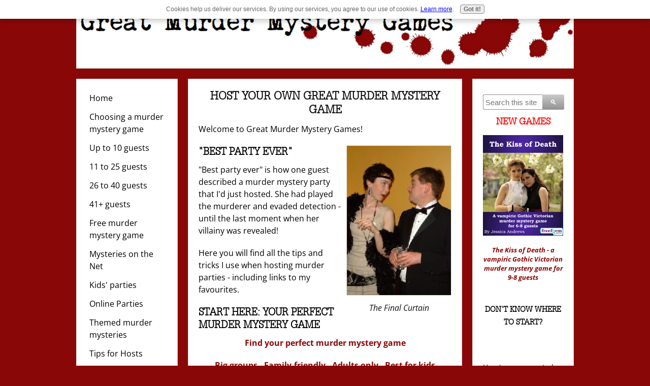

--- FILE ---
content_type: text/html; charset=UTF-8
request_url: https://www.great-murder-mystery-games.com/
body_size: 8928
content:
<!DOCTYPE HTML>
<html>
<head><meta http-equiv="content-type" content="text/html; charset=UTF-8"><title>Host a murder mystery game for your friends and family</title><meta name="description" content="Discover how to host a great murder mystery game for your friends and family. For 6-40+ guests. Downloadable."><link href="/A.sd,,_support-files,,_style.css+fonts,,_open-sans,,_400.css+fonts,,_open-sans,,_400-italic.css+fonts,,_open-sans,,_700-italic.css+fonts,,_open-sans,,_700.css,Mcc.-oHVWtCse8.css.pagespeed.cf.eDhBmhwCsC.css" rel="stylesheet" type="text/css"/><meta id="viewport" name="viewport" content="width=device-width, initial-scale=1, maximum-scale=1, minimum-scale=1">
<!-- start: tool_blocks.sbi_html_head -->
<!-- Global site tag (gtag.js) - Google Analytics -->
<script async src="https://www.googletagmanager.com/gtag/js?id=G-R523PKDG43"></script>
<script>window.dataLayer=window.dataLayer||[];function gtag(){dataLayer.push(arguments);}gtag('js',new Date());gtag('config','G-R523PKDG43');</script>
<link rel="canonical" href="https://www.great-murder-mystery-games.com/"/>
<link rel="alternate" type="application/rss+xml" title="RSS" href="https://www.great-murder-mystery-games.com/murder-mystery-game.xml">
<meta property="og:site_name" content="Great Murder Mystery Games"/>
<meta property="og:title" content="Host a murder mystery game for your friends and family"/>
<meta property="og:description" content="Discover how to host a great murder mystery game for your friends and family. For 6-40+ guests. Downloadable."/>
<meta property="og:type" content="website"/>
<meta property="og:url" content="https://www.great-murder-mystery-games.com/"/>
<meta property="og:image" content="https://www.great-murder-mystery-games.com/images/hollywood-lies-for-work-7.jpg"/>
<meta property="og:image" content="https://www.great-murder-mystery-games.com/murder-mystery-game-fb.png"/>
<meta property="og:image" content="https://www.great-murder-mystery-games.com/images/curse-of-the-pharaoh2.jpg"/>
<meta property="fb:app_id" content="1939706126312668"/>
<meta property="fb:admins" content="sjhatherley"/>
<!-- SD -->
<script>var https_page=0</script>
<script src="//www.great-murder-mystery-games.com/sd/support-files/gdprcookie.js.pagespeed.jm.LyJeXqoTyT.js" async defer></script><!-- end: tool_blocks.sbi_html_head -->
<!-- start: shared_blocks.139342728#end-of-head -->
<!-- Replaced by GA Connected Service -->
<!-- end: shared_blocks.139342728#end-of-head -->
<meta name="msvalidate.01" content="4A991C3CC19557A9FB9EC6140B96B449"/>
<script>var FIX=FIX||{};</script><script>var MOBILE=MOBILE||{};MOBILE.enabled=true;</script><script>var MOBILE=MOBILE||{};MOBILE.viewMode="full";MOBILE.deviceType="other";MOBILE.userAgent="";if(typeof mobileSandBox!=='undefined'){MOBILE.enabled=true;}MOBILE.hasCookie=function(key,value){var regexp=new RegExp(key+'='+value);return regexp.test(document.cookie);};MOBILE.overwriteViewport=function(){var viewport=document.querySelector("#viewport");if(viewport){viewport.content='';}};MOBILE.checkIfMobile=function(){if(!MOBILE.enabled){MOBILE.enabled=/mobileTrial=1/.test(document.cookie);}MOBILE.userAgent=navigator.userAgent;var androidMobile=(/Android/i.test(MOBILE.userAgent)&&(/Mobile/i.test(MOBILE.userAgent)));if(androidMobile){if((screen.width>1000)&&(screen.height>550)){androidMobile=false;}}if(MOBILE.enabled&&((/iPhone|iPod|BlackBerry/i.test(MOBILE.userAgent)&&(!/iPad/i.test(MOBILE.userAgent)))||androidMobile)){MOBILE.deviceType="mobile";document.documentElement.className+=" m";if(MOBILE.hasCookie("fullView",'true')){document.documentElement.className+=" fullView";MOBILE.viewMode="full";MOBILE.overwriteViewport();}else{document.documentElement.className+=" mobile";MOBILE.viewMode="mobile";}if(MOBILE.userAgent.match(/Android 2/i)){document.documentElement.className+=" android2";}}else{MOBILE.overwriteViewport();}};MOBILE.viewportWidth=function(){var viewportWidth;if(typeof window.innerWidth!="undefined"){viewportWidth=window.innerWidth;}else if(typeof document.documentElement!="undefined"&&typeof document.documentElement.offsetWidth!="undefined"&&document.documentElement.offsetWidth!=0){viewportWidth=document.documentElement.offsetWidth;}else{viewportWidth=document.getElementsByTagName('body')[0].offsetWidth;}return viewportWidth;};MOBILE.destroyAd=function(slot){var ins=document.getElementsByTagName("ins");for(var i=0,insLen=ins.length;i<insLen;i++){var elem=ins[i];if(elem.getAttribute("data-ad-slot")==slot){var parent=elem.parentNode;parent.removeChild(elem);break;}}if(!elem){throw new Error("INS tag with data-ad-slot value "+slot+" is absent in the code");}};MOBILE.updateValues=function(client,slot,width,height){var ins=document.getElementsByTagName("ins");for(var i=0,insLen=ins.length;i<insLen;i++){var elem=ins[i];if(/adsbygoogle/.test(elem.className)){break;}}if(!elem){throw new Error("INS tag with class name 'adsbygoogle' is absent in the code");}elem.style.width=width+'px';elem.style.height=height+'px';elem.setAttribute('data-ad-client',client);elem.setAttribute('data-ad-slot',slot);};MOBILE.checkIfMobile();if(typeof mobileSandBox!=='undefined'){MOBILE.enabled=true;}MOBILE.hasCookie=function(key,value){var regexp=new RegExp(key+'='+value);return regexp.test(document.cookie);};MOBILE.overwriteViewport=function(){var viewport=document.querySelector("#viewport");if(viewport){viewport.content='';}};MOBILE.checkIfMobile=function(){if(!MOBILE.enabled){MOBILE.enabled=/mobileTrial=1/.test(document.cookie);}MOBILE.userAgent=navigator.userAgent;var androidMobile=(/Android/i.test(MOBILE.userAgent)&&(/Mobile/i.test(MOBILE.userAgent)));if(androidMobile){if((screen.width>1000)&&(screen.height>550)){androidMobile=false;}}if(MOBILE.enabled&&((/iPhone|iPod|BlackBerry/i.test(MOBILE.userAgent)&&(!/iPad/i.test(MOBILE.userAgent)))||androidMobile)){MOBILE.deviceType="mobile";document.documentElement.className+=" m";if(MOBILE.hasCookie("fullView",'true')){document.documentElement.className+=" fullView";MOBILE.viewMode="full";MOBILE.overwriteViewport();}else{document.documentElement.className+=" mobile";MOBILE.viewMode="mobile";}if(MOBILE.userAgent.match(/Android 2/i)){document.documentElement.className+=" android2";}}else{MOBILE.overwriteViewport();}};MOBILE.viewportWidth=function(){var viewportWidth;if(typeof window.innerWidth!="undefined"){viewportWidth=window.innerWidth;}else if(typeof document.documentElement!="undefined"&&typeof document.documentElement.offsetWidth!="undefined"&&document.documentElement.offsetWidth!=0){viewportWidth=document.documentElement.offsetWidth;}else{viewportWidth=document.getElementsByTagName('body')[0].offsetWidth;}return viewportWidth;};MOBILE.destroyAd=function(slot){var ins=document.getElementsByTagName("ins");for(var i=0,insLen=ins.length;i<insLen;i++){var elem=ins[i];if(elem.getAttribute("data-ad-slot")==slot){var parent=elem.parentNode;parent.removeChild(elem);break;}}if(!elem){throw new Error("INS tag with data-ad-slot value "+slot+" is absent in the code");}};MOBILE.updateValues=function(client,slot,width,height){var ins=document.getElementsByTagName("ins");for(var i=0,insLen=ins.length;i<insLen;i++){var elem=ins[i];if(/adsbygoogle/.test(elem.className)){break;}}if(!elem){throw new Error("INS tag with class name 'adsbygoogle' is absent in the code");}elem.style.width=width+'px';elem.style.height=height+'px';elem.setAttribute('data-ad-client',client);elem.setAttribute('data-ad-slot',slot);};MOBILE.checkIfMobile();</script></head>
<body>
<div id="PageWrapper">
<div id="Header">
<div class="Liner">
<!-- start: shared_blocks.139342724#top-of-header -->
<!-- end: shared_blocks.139342724#top-of-header -->
<!-- start: shared_blocks.139342715#bottom-of-header -->
<!-- end: shared_blocks.139342715#bottom-of-header -->
</div><!-- end Liner -->
</div><!-- end Header -->
<div id="ContentWrapper">
<div id="ContentColumn">
<div class="Liner">
<!-- start: shared_blocks.139342712#above-h1 -->
<!-- end: shared_blocks.139342712#above-h1 -->
<h1>host your own great murder mystery game</h1>
<!-- start: shared_blocks.139342732#below-h1 -->
<!-- end: shared_blocks.139342732#below-h1 -->
<p>Welcome to Great Murder Mystery Games!</p>
<!-- start: shared_blocks.139342727#below-paragraph-1 -->
<!-- end: shared_blocks.139342727#below-paragraph-1 -->
<div class="ImageBlock ImageBlockRight"><img class="ss-lazy" src="data:image/svg+xml,%3Csvg xmlns='http://www.w3.org/2000/svg' viewBox='0 0 207 297'%3E%3C/svg%3E" data-src="https://www.great-murder-mystery-games.com/images/final-curtain.jpg" width="207" height="297" alt="Playing The Final Curtain" title="Playing The Final Curtain" data-pin-media="https://www.great-murder-mystery-games.com/images/final-curtain.jpg" style="width: 207px; height: auto"><span class="Caption CaptionCenter" style="max-width:207px">The Final Curtain</span><div class="pinit">
<a data-pin-do="buttonPin" data-pin-count="beside" data-pin-save="true" href="https://pinterest.com/pin/create/button/?url=http%3A%2F%2Fwww.great-murder-mystery-games.com%2Findex.html&media=https%3A%2F%2Fwww.great-murder-mystery-games.com%2Fimages%2Ffinal-curtain.jpg&description="></a>
</div></div>
<h2>"Best party ever"</h2>
<p>"Best party ever" is how one guest described a murder mystery party that I'd just hosted. She had played the murderer and evaded detection - until the last moment when her villainy was revealed!</p><p>Here you will find all the tips and tricks I use when hosting murder parties - including links to my favourites.</p>
<h2>Start Here: Your Perfect Murder Mystery Game</h2>
<p style="text-align: center;"><a href="https://www.great-murder-mystery-games.com/choosing-murder-mystery-party-game.html"><b>Find your perfect murder mystery game</b></a></p><p style="text-align: center;"><b><a href="https://www.great-murder-mystery-games.com/murder-mystery-party-games-26-40.html">Big groups</a> - <a href="https://www.great-murder-mystery-games.com/good-clean-fun-murder-mystery-party-games.html">Family-friendly</a> - <a href="https://www.great-murder-mystery-games.com/naughty-but-fun-murder-mystery-games.html">Adults only</a> - <a href="https://www.great-murder-mystery-games.com/kid-party-idea.html">Best for kids</a></b></p>
<h2>What is a murder mystery party game?</h2>
<p>Murder mystery games are themed parties.</p><p>Each guest (and the host too) takes on a role - and somebody has committed a murder.</p><p>During the party, everyone tries to discover the murderer. (The murderer, meanwhile, tries to avoid detection!)</p><p>The games often include other plots, and everyone becomes involved in an evening of scheming, plotting and blackmailing each other.</p>
<h2>fully interactive murder mystery games</h2>
<p>These games are very different to the "how to host..." boxed games you can buy in the stores.</p><p>Those parties are played in rounds, usually over a meal, and while I have enjoyed them, I've had <b>much</b> <b>more</b> <b>fun</b> (both in hosting and playing) with the interactive murder mystery games I describe here.</p><p>I like these interactive games for several reasons:</p>
<ul>
<li>They usually cater for <b>more guests</b> (up to 200 in one case!). However, there's generally more flexibility, so it's not so critical to have exactly the right number of guests.</li>
<li>As well as solve the murder, each guest has other goals and problems to solve. Typically you might have to find the murderer and pay off your gambling debts or find a specific object or deal with your affair... To achieve all these goals, you must negotiate and wheel and deal with the other guests.</li><li>You are given all your information at the start of the game - so that if you are the murderer, you know how and why you committed murder - and you must deflect suspicion away from yourself.</li><li>Unlike the dinner party mysteries, interactive games are not usually played around a table (although food is often served, it is typically a buffet or finger food). Instead, everyone mingles and talks to one another. You decide who to trust and who to blackmail to solve the mystery and achieve your goals.</li><li>The mysteries are completely interactive and while there is a set solution to the murder, how you achieve your other goals is <b>up to you</b>.</li>
</ul>
<h2>choosing a murder mystery game</h2>
<div class="ImageBlock ImageBlockRight"><img class="ss-lazy" src="data:image/svg+xml,%3Csvg xmlns='http://www.w3.org/2000/svg' viewBox='0 0 252 447.84'%3E%3C/svg%3E" data-src="https://www.great-murder-mystery-games.com/images/hollywood-lies-for-work-7.jpg" width="252" height="447.84" alt="Playing Hollywood Lies - a murder mystery game" title="Playing Hollywood Lies - a murder mystery game" data-pin-media="https://www.great-murder-mystery-games.com/images/hollywood-lies-for-work-7.jpg" style="width: 252px; height: auto"><span class="Caption CaptionCenter" style="max-width:252px">Hollywood Lies</span></div>
<p>It's not always easy working out which party you want to try, so I've tried to make it <b>as easy as possible</b>.</p><p>The first thing to consider is <b>how many guests</b> you are inviting to your murder mystery party - and then decide on a theme.</p><p><a href="https://www.great-murder-mystery-games.com/choosing-murder-mystery-party-game.html">Click here to learn more about <b>choosing a murder mystery game</b>.</a><br/></p><p><b>Good clean fun</b> - Worried about the content of some games? While none contain explicit sex or violence, some are more suitable than others if you have very conservative guests.</p><p><a href="https://www.great-murder-mystery-games.com/good-clean-fun-murder-mystery-party-games.html">Click here to learn which parties are suitable for <b>conservative guests</b>.</a></p><p><b>Kids</b> - But what about children? Well, there are several ways to include kids in your games, including games that are just for kids.</p><p><a href="https://www.great-murder-mystery-games.com/kid-party-idea.html">Click here to learn more about <b>parties for kids</b>.</a></p>
<p><b>Warning</b> - please don't expect these parties to run themselves. They don't. When you buy a game, you will receive the location of a downloadable pdf file or files.</p><p>The files contain all the instructions to run the party, including character backgrounds, invitations, the solution, clues, etc.</p>
<div class="ImageBlock ImageBlockCenter"><img class="ss-lazy" src="data:image/svg+xml,%3Csvg xmlns='http://www.w3.org/2000/svg' viewBox='0 0 300 222'%3E%3C/svg%3E" data-src="https://www.great-murder-mystery-games.com/images/Hollywood-lies-for-work-1.jpg" width="300" height="222" alt="Typical character packet information for a fully interactive murder mystery party" title="Typical character packet information for a fully interactive murder mystery party" data-pin-media="https://www.great-murder-mystery-games.com/images/Hollywood-lies-for-work-1.jpg" style="width: 300px; height: auto"><span class="Caption CaptionCenter" style="max-width:300px">A typical character packet for a murder mystery party - you print this out at home</span></div>
<h2>Exclusive to the internet</h2>
<p>These games are only available on the Internet - direct from the publishers. You won't find them in the shops.</p>
<p>By the way, although I discuss the various murder mystery games on this site, please know if you buy a game, you are buying it from the publishers. Also, please remember to read their terms of trade.</p>
<div class="ImageBlock ImageBlockRight"><img class="ss-lazy" src="data:image/svg+xml,%3Csvg xmlns='http://www.w3.org/2000/svg' viewBox='0 0 205 273.333333333333'%3E%3C/svg%3E" data-src="https://www.great-murder-mystery-games.com/images/curse-of-the-pharaoh2.jpg" width="205" height="273.333333333333" alt="Playing Curse of the Pharaoh" title="Playing Curse of the Pharaoh" data-pin-media="https://www.great-murder-mystery-games.com/images/curse-of-the-pharaoh2.jpg" style="width: 205px; height: auto"><span class="Caption CaptionCenter" style="max-width:205px">Curse of the Pharaoh</span><div class="pinit">
<a data-pin-do="buttonPin" data-pin-count="beside" data-pin-save="true" href="https://pinterest.com/pin/create/button/?url=http%3A%2F%2Fwww.great-murder-mystery-games.com%2Findex.html&media=https%3A%2F%2Fwww.great-murder-mystery-games.com%2Fimages%2Fcurse-of-the-pharaoh2.jpg&description="></a>
</div></div>
<h2>murder mystery game hints and tips</h2>
<p>I've lost count of the number of different games I've hosted or played, and over that time I've picked up a few hints and tips - both for playing a murder mystery party and hosting one.</p><p><b>Tips for hosts</b> include:</p><ul>
<li><b>Adding extra characters</b> - what to do when you have more guests than the party normally caters for</li>
<li><b>Casting</b> - options for casting your party so that everyone has a good time</li>
<li><b>Creating a memorable atmosphere</b> - simple tips for creating an appropriately mysterious atmosphere</li>
<li><b>and many more</b>...</li>
</ul><p><a href="https://www.great-murder-mystery-games.com/party-tips.html">Click here for <b>tips for hosting murder mystery games</b></a></p><p><b>Tips for guests</b> include:</p><ul>
<li><b>Solving the murder</b> - the simple three-step process to identifying the murderer</li>
<li><b>Taking photographs</b> - tips for taking good photographs</li>
<li><b>How to play</b> - suggestions for playing that will ensure you have a good time</li>
<li><b>and more</b> - you can even email some of these tips to your guests</li>
</ul>
<p><a href="https://www.great-murder-mystery-games.com/party-tips-for-guests.html">Click here for <b>tips for being a guest</b></a></p>
<h2>about me</h2>
<div class="ImageBlock ImageBlockLeft"><img class="ss-lazy" src="data:image/svg+xml,%3Csvg xmlns='http://www.w3.org/2000/svg' viewBox='0 0 78 100'%3E%3C/svg%3E" data-src="https://www.great-murder-mystery-games.com/images/steve.jpg" width="78" height="100" alt="Steve - the mind behind Great Murder Mystery Games" title="Steve - the mind behind Great Murder Mystery Games" data-pin-media="https://www.great-murder-mystery-games.com/images/steve.jpg" style="width: 78px; height: auto"><span class="Caption CaptionCenter" style="max-width:78px">This is me!</span></div>
<p>So who am I, and what makes me suited to writing this website?</p><p>Well, I've been writing, playing and hosting interactive murder mystery games since 1990. They haven't all been murder parties - some have been experimental, and quite a few have been downright awful.</p><p>But over the years, I've learned an awful lot about running and hosting murder mystery party games.</p><p>And I want to share some of my learning - I don't want you to make the same mistakes I have!</p><p>To learn a bit more about me, <a href="https://www.great-murder-mystery-games.com/about-me.html">click here</a>.<br/></p>
<p><b>Disclosure</b>: I get a commission from sales of the murder mystery games on this site. If you've found this site helpful and want to help support it, please buy through my affiliate links.<br/></p>
<!-- start: shared_blocks.139342726#above-socialize-it -->
<!-- end: shared_blocks.139342726#above-socialize-it -->
<!-- start: shared_blocks.139342714#socialize-it -->
<!-- end: shared_blocks.139342714#socialize-it -->
<!-- start: shared_blocks.139342723#below-socialize-it -->
<!-- end: shared_blocks.139342723#below-socialize-it -->
</div><!-- end Liner -->
</div><!-- end ContentColumn -->
</div><!-- end ContentWrapper -->
<div id="NavColumn">
<div class="Liner">
<!-- start: shared_blocks.139342733#top-of-nav-column -->
<!-- end: shared_blocks.139342733#top-of-nav-column -->
<!-- start: shared_blocks.139342729#navigation -->
<!-- start: tool_blocks.navbar --><div class="Navigation"><ul><li class=""><a href="/">Home</a></li><li class=""><a href="/choosing-murder-mystery-party-game.html">Choosing a murder mystery game</a></li><li class=""><a href="/murder-mystery-party-games-0-10.html">Up to 10 guests</a></li><li class=""><a href="/murder-mystery-party-games-11-25.html">11 to 25 guests</a></li><li class=""><a href="/murder-mystery-party-games-26-40.html">26 to 40 guests</a></li><li class=""><a href="/murder-mystery-party-games-41-200.html">41+ guests</a></li><li class=""><a href="/free-murder-mystery-games.html">Free murder mystery game</a></li><li class=""><a href="/mysteries-on-the-net.html">Mysteries on the Net</a></li><li class=""><a href="/kid-party-idea.html">Kids' parties</a></li><li class=""><a href="/online-parties.html">Online Parties</a></li><li class=""><a href="/theme-party-idea.html">Themed murder mysteries</a></li><li class=""><a href="/party-tips.html">Tips for Hosts</a></li><li class=""><a href="/party-tips-for-guests.html">Tips for Guests</a></li><li class=""><a href="/write-your-own-murder-mystery-party.html">Write your own</a></li><li class=""><a href="/your-murder-mystery-party-stories.html">Your Stories</a></li><li class=""><a href="/partyorganisers.html">Party Organisers</a></li><li class=""><a href="/murder-mystery-game-reviews.html">Murder mystery reviews</a></li><li class=""><a href="/murder-mystery-parties-faq.html">FAQ</a></li><li class=""><a href="/about-me.html">About me</a></li><li class=""><a href="/my-murder-mystery-games.html">My murder mystery games</a></li><li class=""><a href="/murder-mystery-game-blog.html">What's New</a></li><li class=""><a href="/murder-mystery-games-questions.html">Got a question?</a></li></ul></div>
<!-- end: tool_blocks.navbar -->
<!-- end: shared_blocks.139342729#navigation -->
<!-- start: shared_blocks.139342734#bottom-of-nav-column -->
<!-- end: shared_blocks.139342734#bottom-of-nav-column -->
</div><!-- end Liner -->
</div><!-- end NavColumn -->
<div id="ExtraColumn">
<div class="Liner">
<!-- start: shared_blocks.139342717#top-extra-default -->
<!-- DDG search widget,@author Juri Wornowitski,@version 2.1,@link https://www.plainlight.com/ddg --><div id="widdget" style="width:100%;margin:10px 0;"><style>#widdget input{display:block;height:30px;padding:4px;outline:none;border:1px solid #8d8d8d;border-right:0;box-sizing:border-box;border-radius:3px 0 0 3px;width:calc(100% - 41px);font-size:15px}#widdget button{float:left;cursor:pointer;width:43px;height:30px;color:#fff;background-image:linear-gradient(#cacaca,#929292);border:0;border-radius:0 3px 3px 0}#widdget button:active{background-image:linear-gradient(#909090,#585858)}#widdget button:focus{outline:none}</style><form style="position:relative" onsubmit="this.elements[0].click();return false;"><div style="float:right;position:absolute;top:0;right:-2px;z-index:3"><button type="button" onclick="var v=this.parentElement.parentElement.elements[1].value;if (typeof gtag !== 'undefined') try{gtag('event','search',{'event_label':v});} catch(e){} else if (typeof ga !== 'undefined') try{ga('send','event','engagement','search',v);} catch(e){} window.open('https://duckduckgo.com?q='+encodeURIComponent(v)+'+site%3Awww.great-murder-mystery-games.com');">&#128269;</button></div><input type="text" name="que" placeholder="Search this site"/></form></div>
<h2 style="text-align: center"><span style="font-size: 18px;color: rgb(255, 0, 0);">New games</span></h2>
<div class="ImageBlock ImageBlockCenter"><a href="https://www.great-murder-mystery-games.com/the-kiss-of-death.html" title="Go to The Kiss of Death - a Gothic vampiric Victorian murder mystery game"><img class="ss-lazy" src="data:image/svg+xml,%3Csvg xmlns='http://www.w3.org/2000/svg' viewBox='0 0 300 375'%3E%3C/svg%3E" data-src="https://www.great-murder-mystery-games.com/images/KD_CoverV2.webp" width="300" height="375" alt="Cover for The Kiss of Death" title="Cover for The Kiss of Death" data-pin-media="https://www.great-murder-mystery-games.com/images/KD_CoverV2.webp" style="width: 300px; height: auto"></a></div>
<p style="text-align: center;"><b><i><a href="https://www.great-murder-mystery-games.com/the-kiss-of-death.html">The Kiss of Death - a vampiric Gothic Victorian murder mystery game for 9-8 guests</a></i></b></p>
<h2 style="text-align: center"><span style="font-size: 15px;"><b>Don't know where to start?</b></span></h2>
<p><br/></p><p><span style="font-size: 14px;">Here's my suggested quick route through the site:</span></p><p><span style="font-size: 14px;"><b>Step 1</b> - Go to </span><a href="https://www.great-murder-mystery-games.com/choosing-murder-mystery-party-game.html"><span style="font-size: 14px;">Choosing a Game</span></a><span style="font-size: 14px;"> to choose the game that suits your party best.</span></p><p><span style="font-size: 14px;"><b>Step 2</b> - Review the </span><a href="https://www.great-murder-mystery-games.com/party-tips.html"><span style="font-size: 14px;">Tips for Hosts</span></a><span style="font-size: 14px;"> for helpful advice.</span><br/></p><p><span style="font-size: 14px;"><b>Step 3</b> - If you want to keep up to date with the latest murder mystery game news, <a href="https://www.great-murder-mystery-games.com/guilty-parties-newsletter.html">subscribe to my newsletter</a>.</span><br/></p><p><span style="font-size: 14px;"><b>Step 4</b> - Once you've had your party - tell me how it went! </span><a href="https://www.great-murder-mystery-games.com/your-murder-mystery-party-stories.html"><span style="font-size: 14px;">Click here to tell me your murder mystery party story.</span></a></p><p><span style="font-size: 14px;"><b>Got a question?</b> <a href="https://www.great-murder-mystery-games.com/murder-mystery-games-questions.html">Click here to go to the FAQ.</a></span></p>
<h2 style="text-align: center"><span style="font-size: 15px;">Subscribe to my newsletter</span></h2>
<!-- start: tool_blocks.ezine2 -->
<div class="Ezine2 EzineLeft  EzineVertical">
<form action="/cgi-bin/mailout/mailmgr.cgi" method="POST" accept-charset="UTF-8">
<input type="hidden" name="list_id" value="394">
<input type="hidden" name="action" value="subscribe">
<div class="EzineRow EzineEmailRow">
<label for="EzineEmail.3">Email</label>
<input id="EzineEmail.3" required type="email" name="email" onFocus="SS_LDR_recaptcha()">
</div><div class="EzineRow EzineGDPRAgeConsentRow">
<label for="EzineGDPRAgeConsent.3"><input id="EzineGDPRAgeConsent.3" required type="checkbox" name="gdpr_age_consent">I am at least 16 years of age.</label>
</div>
<div class="EzineRow GDPRPrivacyPolicyConsentRow">
<label for="GDPRPrivacyPolicyConsent.3"><input id="GDPRPrivacyPolicyConsent.3" required type="checkbox" name="gdpr_privacy_policy_consent">I have read and accept the <a href="https://www.great-murder-mystery-games.com/privacy-policy.html" target="_new">privacy policy</a>.</label>
</div>
<div class="EzineRow GDPRInformationPurposeRow">
<label for="GDPRInformationPurpose.3"><input id="GDPRInformationPurpose.3" required type="checkbox" name="gdpr_information_purpose">I understand that you will use my information to send me a newsletter.</label>
</div><div class="EzineRow EzineButtonRow">
<button class="EzineButton" type="submit">Subscribe</button>
</div>
</form>
</div><!-- end: tool_blocks.ezine2 -->
<!-- end: shared_blocks.139342717#top-extra-default -->
<!-- start: shared_blocks.139342731#extra-default-nav -->
<!-- end: shared_blocks.139342731#extra-default-nav -->
<!-- start: shared_blocks.139342720#bottom-extra-default -->
<!-- end: shared_blocks.139342720#bottom-extra-default -->
</div><!-- end Liner-->
</div><!-- end ExtraColumn -->
<div id="Footer">
<div class="Liner">
<!-- start: shared_blocks.139342716#above-bottom-nav -->
<!-- end: shared_blocks.139342716#above-bottom-nav -->
<!-- start: shared_blocks.139342719#bottom-navigation -->
<p><a href="https://www.great-murder-mystery-games.com/">Home</a> | <a href="https://www.great-murder-mystery-games.com/about-me.html">About Me</a> | <a href="https://www.great-murder-mystery-games.com/privacy-policy.html">Privacy Policy</a>&#xa0;| <a href="https://www.great-murder-mystery-games.com/postage.html">Postage and Shipping</a>&#xa0;| <a href="https://www.great-murder-mystery-games.com/guilty-parties-newsletter.html">Newsletter</a></p>
<!-- end: shared_blocks.139342719#bottom-navigation -->
<!-- start: shared_blocks.139342713#below-bottom-nav -->
<!-- end: shared_blocks.139342713#below-bottom-nav -->
<!-- start: shared_blocks.139342718#footer -->
Copyright © <script>document.write("2002 - "+new Date().getFullYear());</script> Steve Hatherley
<!-- end: shared_blocks.139342718#footer -->
</div><!-- end Liner -->
</div><!-- end Footer -->
</div><!-- end PageWrapper --><script src="/sd/support-files/mobile.js.pagespeed.jm.be5RhGEm5B.js"></script>
<script>MOBILE.contentColumnWidth='498px';</script>
<script src="/sd/support-files/fix.js.pagespeed.jm.3phKUrh9Pj.js"></script>
<script>FIX.doEndOfBody();MOBILE.doEndOfBody();</script>
<!-- start: tool_blocks.sbi_html_body_end -->
<script>var SS_PARAMS={pinterest_enabled:true,googleplus1_on_page:false,socializeit_onpage:false};</script><style>.g-recaptcha{display:inline-block}.recaptcha_wrapper{text-align:center}</style>
<script>if(typeof recaptcha_callbackings!=="undefined"){SS_PARAMS.recaptcha_callbackings=recaptcha_callbackings||[]};</script><script>(function(d,id){if(d.getElementById(id)){return;}var s=d.createElement('script');s.async=true;s.defer=true;s.src="/ssjs/ldr.js";s.id=id;d.getElementsByTagName('head')[0].appendChild(s);})(document,'_ss_ldr_script');</script><script async src="/ssjs/lazyload.min.js.pagespeed.jm.GZJ6y5Iztl.js"></script><!-- end: tool_blocks.sbi_html_body_end -->
<!-- Generated at 07:22:09 11-Jan-2026 with letters v155 -->
</body>
</html>
